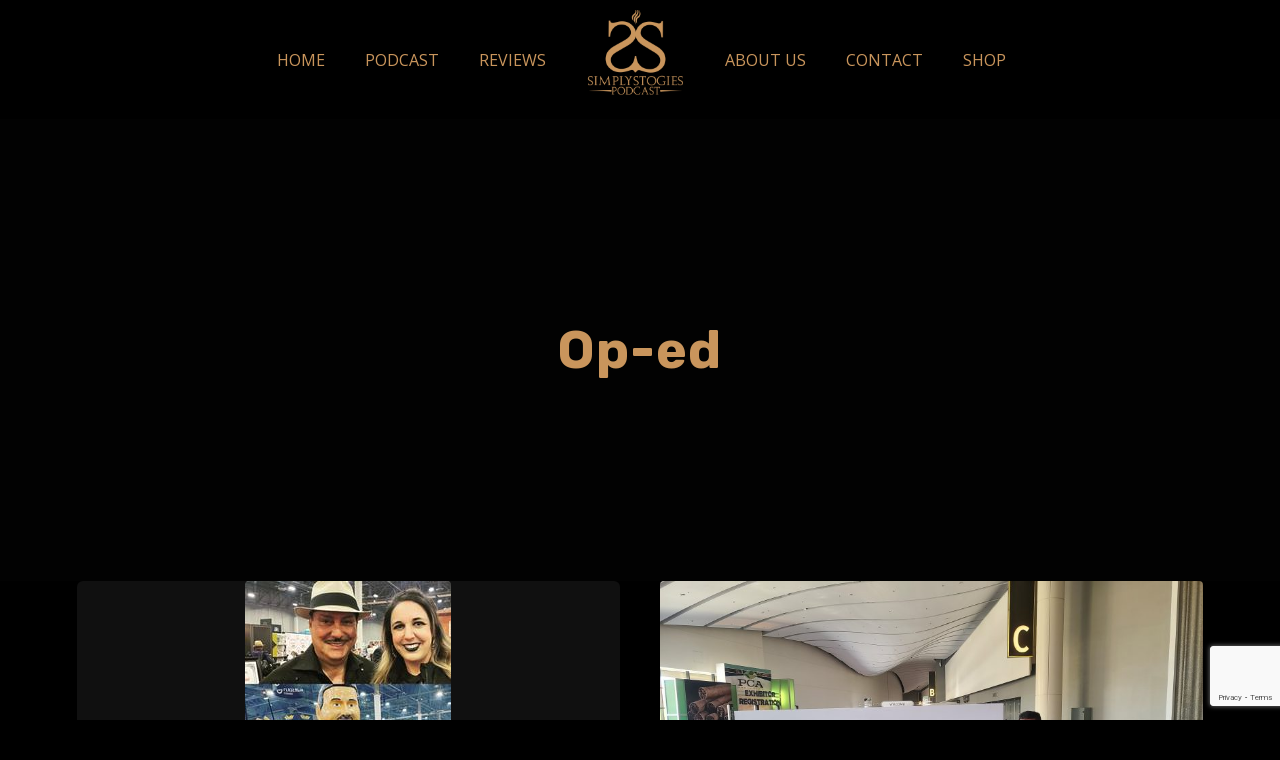

--- FILE ---
content_type: text/html; charset=utf-8
request_url: https://www.google.com/recaptcha/api2/anchor?ar=1&k=6LeYLk4aAAAAAJinW4IIszSmDpWq7DT6iy5ocx2T&co=aHR0cHM6Ly9zaW1wbHlzdG9naWVzLmNvbTo0NDM.&hl=en&v=PoyoqOPhxBO7pBk68S4YbpHZ&size=invisible&anchor-ms=20000&execute-ms=30000&cb=gu0b66wuytu
body_size: 48696
content:
<!DOCTYPE HTML><html dir="ltr" lang="en"><head><meta http-equiv="Content-Type" content="text/html; charset=UTF-8">
<meta http-equiv="X-UA-Compatible" content="IE=edge">
<title>reCAPTCHA</title>
<style type="text/css">
/* cyrillic-ext */
@font-face {
  font-family: 'Roboto';
  font-style: normal;
  font-weight: 400;
  font-stretch: 100%;
  src: url(//fonts.gstatic.com/s/roboto/v48/KFO7CnqEu92Fr1ME7kSn66aGLdTylUAMa3GUBHMdazTgWw.woff2) format('woff2');
  unicode-range: U+0460-052F, U+1C80-1C8A, U+20B4, U+2DE0-2DFF, U+A640-A69F, U+FE2E-FE2F;
}
/* cyrillic */
@font-face {
  font-family: 'Roboto';
  font-style: normal;
  font-weight: 400;
  font-stretch: 100%;
  src: url(//fonts.gstatic.com/s/roboto/v48/KFO7CnqEu92Fr1ME7kSn66aGLdTylUAMa3iUBHMdazTgWw.woff2) format('woff2');
  unicode-range: U+0301, U+0400-045F, U+0490-0491, U+04B0-04B1, U+2116;
}
/* greek-ext */
@font-face {
  font-family: 'Roboto';
  font-style: normal;
  font-weight: 400;
  font-stretch: 100%;
  src: url(//fonts.gstatic.com/s/roboto/v48/KFO7CnqEu92Fr1ME7kSn66aGLdTylUAMa3CUBHMdazTgWw.woff2) format('woff2');
  unicode-range: U+1F00-1FFF;
}
/* greek */
@font-face {
  font-family: 'Roboto';
  font-style: normal;
  font-weight: 400;
  font-stretch: 100%;
  src: url(//fonts.gstatic.com/s/roboto/v48/KFO7CnqEu92Fr1ME7kSn66aGLdTylUAMa3-UBHMdazTgWw.woff2) format('woff2');
  unicode-range: U+0370-0377, U+037A-037F, U+0384-038A, U+038C, U+038E-03A1, U+03A3-03FF;
}
/* math */
@font-face {
  font-family: 'Roboto';
  font-style: normal;
  font-weight: 400;
  font-stretch: 100%;
  src: url(//fonts.gstatic.com/s/roboto/v48/KFO7CnqEu92Fr1ME7kSn66aGLdTylUAMawCUBHMdazTgWw.woff2) format('woff2');
  unicode-range: U+0302-0303, U+0305, U+0307-0308, U+0310, U+0312, U+0315, U+031A, U+0326-0327, U+032C, U+032F-0330, U+0332-0333, U+0338, U+033A, U+0346, U+034D, U+0391-03A1, U+03A3-03A9, U+03B1-03C9, U+03D1, U+03D5-03D6, U+03F0-03F1, U+03F4-03F5, U+2016-2017, U+2034-2038, U+203C, U+2040, U+2043, U+2047, U+2050, U+2057, U+205F, U+2070-2071, U+2074-208E, U+2090-209C, U+20D0-20DC, U+20E1, U+20E5-20EF, U+2100-2112, U+2114-2115, U+2117-2121, U+2123-214F, U+2190, U+2192, U+2194-21AE, U+21B0-21E5, U+21F1-21F2, U+21F4-2211, U+2213-2214, U+2216-22FF, U+2308-230B, U+2310, U+2319, U+231C-2321, U+2336-237A, U+237C, U+2395, U+239B-23B7, U+23D0, U+23DC-23E1, U+2474-2475, U+25AF, U+25B3, U+25B7, U+25BD, U+25C1, U+25CA, U+25CC, U+25FB, U+266D-266F, U+27C0-27FF, U+2900-2AFF, U+2B0E-2B11, U+2B30-2B4C, U+2BFE, U+3030, U+FF5B, U+FF5D, U+1D400-1D7FF, U+1EE00-1EEFF;
}
/* symbols */
@font-face {
  font-family: 'Roboto';
  font-style: normal;
  font-weight: 400;
  font-stretch: 100%;
  src: url(//fonts.gstatic.com/s/roboto/v48/KFO7CnqEu92Fr1ME7kSn66aGLdTylUAMaxKUBHMdazTgWw.woff2) format('woff2');
  unicode-range: U+0001-000C, U+000E-001F, U+007F-009F, U+20DD-20E0, U+20E2-20E4, U+2150-218F, U+2190, U+2192, U+2194-2199, U+21AF, U+21E6-21F0, U+21F3, U+2218-2219, U+2299, U+22C4-22C6, U+2300-243F, U+2440-244A, U+2460-24FF, U+25A0-27BF, U+2800-28FF, U+2921-2922, U+2981, U+29BF, U+29EB, U+2B00-2BFF, U+4DC0-4DFF, U+FFF9-FFFB, U+10140-1018E, U+10190-1019C, U+101A0, U+101D0-101FD, U+102E0-102FB, U+10E60-10E7E, U+1D2C0-1D2D3, U+1D2E0-1D37F, U+1F000-1F0FF, U+1F100-1F1AD, U+1F1E6-1F1FF, U+1F30D-1F30F, U+1F315, U+1F31C, U+1F31E, U+1F320-1F32C, U+1F336, U+1F378, U+1F37D, U+1F382, U+1F393-1F39F, U+1F3A7-1F3A8, U+1F3AC-1F3AF, U+1F3C2, U+1F3C4-1F3C6, U+1F3CA-1F3CE, U+1F3D4-1F3E0, U+1F3ED, U+1F3F1-1F3F3, U+1F3F5-1F3F7, U+1F408, U+1F415, U+1F41F, U+1F426, U+1F43F, U+1F441-1F442, U+1F444, U+1F446-1F449, U+1F44C-1F44E, U+1F453, U+1F46A, U+1F47D, U+1F4A3, U+1F4B0, U+1F4B3, U+1F4B9, U+1F4BB, U+1F4BF, U+1F4C8-1F4CB, U+1F4D6, U+1F4DA, U+1F4DF, U+1F4E3-1F4E6, U+1F4EA-1F4ED, U+1F4F7, U+1F4F9-1F4FB, U+1F4FD-1F4FE, U+1F503, U+1F507-1F50B, U+1F50D, U+1F512-1F513, U+1F53E-1F54A, U+1F54F-1F5FA, U+1F610, U+1F650-1F67F, U+1F687, U+1F68D, U+1F691, U+1F694, U+1F698, U+1F6AD, U+1F6B2, U+1F6B9-1F6BA, U+1F6BC, U+1F6C6-1F6CF, U+1F6D3-1F6D7, U+1F6E0-1F6EA, U+1F6F0-1F6F3, U+1F6F7-1F6FC, U+1F700-1F7FF, U+1F800-1F80B, U+1F810-1F847, U+1F850-1F859, U+1F860-1F887, U+1F890-1F8AD, U+1F8B0-1F8BB, U+1F8C0-1F8C1, U+1F900-1F90B, U+1F93B, U+1F946, U+1F984, U+1F996, U+1F9E9, U+1FA00-1FA6F, U+1FA70-1FA7C, U+1FA80-1FA89, U+1FA8F-1FAC6, U+1FACE-1FADC, U+1FADF-1FAE9, U+1FAF0-1FAF8, U+1FB00-1FBFF;
}
/* vietnamese */
@font-face {
  font-family: 'Roboto';
  font-style: normal;
  font-weight: 400;
  font-stretch: 100%;
  src: url(//fonts.gstatic.com/s/roboto/v48/KFO7CnqEu92Fr1ME7kSn66aGLdTylUAMa3OUBHMdazTgWw.woff2) format('woff2');
  unicode-range: U+0102-0103, U+0110-0111, U+0128-0129, U+0168-0169, U+01A0-01A1, U+01AF-01B0, U+0300-0301, U+0303-0304, U+0308-0309, U+0323, U+0329, U+1EA0-1EF9, U+20AB;
}
/* latin-ext */
@font-face {
  font-family: 'Roboto';
  font-style: normal;
  font-weight: 400;
  font-stretch: 100%;
  src: url(//fonts.gstatic.com/s/roboto/v48/KFO7CnqEu92Fr1ME7kSn66aGLdTylUAMa3KUBHMdazTgWw.woff2) format('woff2');
  unicode-range: U+0100-02BA, U+02BD-02C5, U+02C7-02CC, U+02CE-02D7, U+02DD-02FF, U+0304, U+0308, U+0329, U+1D00-1DBF, U+1E00-1E9F, U+1EF2-1EFF, U+2020, U+20A0-20AB, U+20AD-20C0, U+2113, U+2C60-2C7F, U+A720-A7FF;
}
/* latin */
@font-face {
  font-family: 'Roboto';
  font-style: normal;
  font-weight: 400;
  font-stretch: 100%;
  src: url(//fonts.gstatic.com/s/roboto/v48/KFO7CnqEu92Fr1ME7kSn66aGLdTylUAMa3yUBHMdazQ.woff2) format('woff2');
  unicode-range: U+0000-00FF, U+0131, U+0152-0153, U+02BB-02BC, U+02C6, U+02DA, U+02DC, U+0304, U+0308, U+0329, U+2000-206F, U+20AC, U+2122, U+2191, U+2193, U+2212, U+2215, U+FEFF, U+FFFD;
}
/* cyrillic-ext */
@font-face {
  font-family: 'Roboto';
  font-style: normal;
  font-weight: 500;
  font-stretch: 100%;
  src: url(//fonts.gstatic.com/s/roboto/v48/KFO7CnqEu92Fr1ME7kSn66aGLdTylUAMa3GUBHMdazTgWw.woff2) format('woff2');
  unicode-range: U+0460-052F, U+1C80-1C8A, U+20B4, U+2DE0-2DFF, U+A640-A69F, U+FE2E-FE2F;
}
/* cyrillic */
@font-face {
  font-family: 'Roboto';
  font-style: normal;
  font-weight: 500;
  font-stretch: 100%;
  src: url(//fonts.gstatic.com/s/roboto/v48/KFO7CnqEu92Fr1ME7kSn66aGLdTylUAMa3iUBHMdazTgWw.woff2) format('woff2');
  unicode-range: U+0301, U+0400-045F, U+0490-0491, U+04B0-04B1, U+2116;
}
/* greek-ext */
@font-face {
  font-family: 'Roboto';
  font-style: normal;
  font-weight: 500;
  font-stretch: 100%;
  src: url(//fonts.gstatic.com/s/roboto/v48/KFO7CnqEu92Fr1ME7kSn66aGLdTylUAMa3CUBHMdazTgWw.woff2) format('woff2');
  unicode-range: U+1F00-1FFF;
}
/* greek */
@font-face {
  font-family: 'Roboto';
  font-style: normal;
  font-weight: 500;
  font-stretch: 100%;
  src: url(//fonts.gstatic.com/s/roboto/v48/KFO7CnqEu92Fr1ME7kSn66aGLdTylUAMa3-UBHMdazTgWw.woff2) format('woff2');
  unicode-range: U+0370-0377, U+037A-037F, U+0384-038A, U+038C, U+038E-03A1, U+03A3-03FF;
}
/* math */
@font-face {
  font-family: 'Roboto';
  font-style: normal;
  font-weight: 500;
  font-stretch: 100%;
  src: url(//fonts.gstatic.com/s/roboto/v48/KFO7CnqEu92Fr1ME7kSn66aGLdTylUAMawCUBHMdazTgWw.woff2) format('woff2');
  unicode-range: U+0302-0303, U+0305, U+0307-0308, U+0310, U+0312, U+0315, U+031A, U+0326-0327, U+032C, U+032F-0330, U+0332-0333, U+0338, U+033A, U+0346, U+034D, U+0391-03A1, U+03A3-03A9, U+03B1-03C9, U+03D1, U+03D5-03D6, U+03F0-03F1, U+03F4-03F5, U+2016-2017, U+2034-2038, U+203C, U+2040, U+2043, U+2047, U+2050, U+2057, U+205F, U+2070-2071, U+2074-208E, U+2090-209C, U+20D0-20DC, U+20E1, U+20E5-20EF, U+2100-2112, U+2114-2115, U+2117-2121, U+2123-214F, U+2190, U+2192, U+2194-21AE, U+21B0-21E5, U+21F1-21F2, U+21F4-2211, U+2213-2214, U+2216-22FF, U+2308-230B, U+2310, U+2319, U+231C-2321, U+2336-237A, U+237C, U+2395, U+239B-23B7, U+23D0, U+23DC-23E1, U+2474-2475, U+25AF, U+25B3, U+25B7, U+25BD, U+25C1, U+25CA, U+25CC, U+25FB, U+266D-266F, U+27C0-27FF, U+2900-2AFF, U+2B0E-2B11, U+2B30-2B4C, U+2BFE, U+3030, U+FF5B, U+FF5D, U+1D400-1D7FF, U+1EE00-1EEFF;
}
/* symbols */
@font-face {
  font-family: 'Roboto';
  font-style: normal;
  font-weight: 500;
  font-stretch: 100%;
  src: url(//fonts.gstatic.com/s/roboto/v48/KFO7CnqEu92Fr1ME7kSn66aGLdTylUAMaxKUBHMdazTgWw.woff2) format('woff2');
  unicode-range: U+0001-000C, U+000E-001F, U+007F-009F, U+20DD-20E0, U+20E2-20E4, U+2150-218F, U+2190, U+2192, U+2194-2199, U+21AF, U+21E6-21F0, U+21F3, U+2218-2219, U+2299, U+22C4-22C6, U+2300-243F, U+2440-244A, U+2460-24FF, U+25A0-27BF, U+2800-28FF, U+2921-2922, U+2981, U+29BF, U+29EB, U+2B00-2BFF, U+4DC0-4DFF, U+FFF9-FFFB, U+10140-1018E, U+10190-1019C, U+101A0, U+101D0-101FD, U+102E0-102FB, U+10E60-10E7E, U+1D2C0-1D2D3, U+1D2E0-1D37F, U+1F000-1F0FF, U+1F100-1F1AD, U+1F1E6-1F1FF, U+1F30D-1F30F, U+1F315, U+1F31C, U+1F31E, U+1F320-1F32C, U+1F336, U+1F378, U+1F37D, U+1F382, U+1F393-1F39F, U+1F3A7-1F3A8, U+1F3AC-1F3AF, U+1F3C2, U+1F3C4-1F3C6, U+1F3CA-1F3CE, U+1F3D4-1F3E0, U+1F3ED, U+1F3F1-1F3F3, U+1F3F5-1F3F7, U+1F408, U+1F415, U+1F41F, U+1F426, U+1F43F, U+1F441-1F442, U+1F444, U+1F446-1F449, U+1F44C-1F44E, U+1F453, U+1F46A, U+1F47D, U+1F4A3, U+1F4B0, U+1F4B3, U+1F4B9, U+1F4BB, U+1F4BF, U+1F4C8-1F4CB, U+1F4D6, U+1F4DA, U+1F4DF, U+1F4E3-1F4E6, U+1F4EA-1F4ED, U+1F4F7, U+1F4F9-1F4FB, U+1F4FD-1F4FE, U+1F503, U+1F507-1F50B, U+1F50D, U+1F512-1F513, U+1F53E-1F54A, U+1F54F-1F5FA, U+1F610, U+1F650-1F67F, U+1F687, U+1F68D, U+1F691, U+1F694, U+1F698, U+1F6AD, U+1F6B2, U+1F6B9-1F6BA, U+1F6BC, U+1F6C6-1F6CF, U+1F6D3-1F6D7, U+1F6E0-1F6EA, U+1F6F0-1F6F3, U+1F6F7-1F6FC, U+1F700-1F7FF, U+1F800-1F80B, U+1F810-1F847, U+1F850-1F859, U+1F860-1F887, U+1F890-1F8AD, U+1F8B0-1F8BB, U+1F8C0-1F8C1, U+1F900-1F90B, U+1F93B, U+1F946, U+1F984, U+1F996, U+1F9E9, U+1FA00-1FA6F, U+1FA70-1FA7C, U+1FA80-1FA89, U+1FA8F-1FAC6, U+1FACE-1FADC, U+1FADF-1FAE9, U+1FAF0-1FAF8, U+1FB00-1FBFF;
}
/* vietnamese */
@font-face {
  font-family: 'Roboto';
  font-style: normal;
  font-weight: 500;
  font-stretch: 100%;
  src: url(//fonts.gstatic.com/s/roboto/v48/KFO7CnqEu92Fr1ME7kSn66aGLdTylUAMa3OUBHMdazTgWw.woff2) format('woff2');
  unicode-range: U+0102-0103, U+0110-0111, U+0128-0129, U+0168-0169, U+01A0-01A1, U+01AF-01B0, U+0300-0301, U+0303-0304, U+0308-0309, U+0323, U+0329, U+1EA0-1EF9, U+20AB;
}
/* latin-ext */
@font-face {
  font-family: 'Roboto';
  font-style: normal;
  font-weight: 500;
  font-stretch: 100%;
  src: url(//fonts.gstatic.com/s/roboto/v48/KFO7CnqEu92Fr1ME7kSn66aGLdTylUAMa3KUBHMdazTgWw.woff2) format('woff2');
  unicode-range: U+0100-02BA, U+02BD-02C5, U+02C7-02CC, U+02CE-02D7, U+02DD-02FF, U+0304, U+0308, U+0329, U+1D00-1DBF, U+1E00-1E9F, U+1EF2-1EFF, U+2020, U+20A0-20AB, U+20AD-20C0, U+2113, U+2C60-2C7F, U+A720-A7FF;
}
/* latin */
@font-face {
  font-family: 'Roboto';
  font-style: normal;
  font-weight: 500;
  font-stretch: 100%;
  src: url(//fonts.gstatic.com/s/roboto/v48/KFO7CnqEu92Fr1ME7kSn66aGLdTylUAMa3yUBHMdazQ.woff2) format('woff2');
  unicode-range: U+0000-00FF, U+0131, U+0152-0153, U+02BB-02BC, U+02C6, U+02DA, U+02DC, U+0304, U+0308, U+0329, U+2000-206F, U+20AC, U+2122, U+2191, U+2193, U+2212, U+2215, U+FEFF, U+FFFD;
}
/* cyrillic-ext */
@font-face {
  font-family: 'Roboto';
  font-style: normal;
  font-weight: 900;
  font-stretch: 100%;
  src: url(//fonts.gstatic.com/s/roboto/v48/KFO7CnqEu92Fr1ME7kSn66aGLdTylUAMa3GUBHMdazTgWw.woff2) format('woff2');
  unicode-range: U+0460-052F, U+1C80-1C8A, U+20B4, U+2DE0-2DFF, U+A640-A69F, U+FE2E-FE2F;
}
/* cyrillic */
@font-face {
  font-family: 'Roboto';
  font-style: normal;
  font-weight: 900;
  font-stretch: 100%;
  src: url(//fonts.gstatic.com/s/roboto/v48/KFO7CnqEu92Fr1ME7kSn66aGLdTylUAMa3iUBHMdazTgWw.woff2) format('woff2');
  unicode-range: U+0301, U+0400-045F, U+0490-0491, U+04B0-04B1, U+2116;
}
/* greek-ext */
@font-face {
  font-family: 'Roboto';
  font-style: normal;
  font-weight: 900;
  font-stretch: 100%;
  src: url(//fonts.gstatic.com/s/roboto/v48/KFO7CnqEu92Fr1ME7kSn66aGLdTylUAMa3CUBHMdazTgWw.woff2) format('woff2');
  unicode-range: U+1F00-1FFF;
}
/* greek */
@font-face {
  font-family: 'Roboto';
  font-style: normal;
  font-weight: 900;
  font-stretch: 100%;
  src: url(//fonts.gstatic.com/s/roboto/v48/KFO7CnqEu92Fr1ME7kSn66aGLdTylUAMa3-UBHMdazTgWw.woff2) format('woff2');
  unicode-range: U+0370-0377, U+037A-037F, U+0384-038A, U+038C, U+038E-03A1, U+03A3-03FF;
}
/* math */
@font-face {
  font-family: 'Roboto';
  font-style: normal;
  font-weight: 900;
  font-stretch: 100%;
  src: url(//fonts.gstatic.com/s/roboto/v48/KFO7CnqEu92Fr1ME7kSn66aGLdTylUAMawCUBHMdazTgWw.woff2) format('woff2');
  unicode-range: U+0302-0303, U+0305, U+0307-0308, U+0310, U+0312, U+0315, U+031A, U+0326-0327, U+032C, U+032F-0330, U+0332-0333, U+0338, U+033A, U+0346, U+034D, U+0391-03A1, U+03A3-03A9, U+03B1-03C9, U+03D1, U+03D5-03D6, U+03F0-03F1, U+03F4-03F5, U+2016-2017, U+2034-2038, U+203C, U+2040, U+2043, U+2047, U+2050, U+2057, U+205F, U+2070-2071, U+2074-208E, U+2090-209C, U+20D0-20DC, U+20E1, U+20E5-20EF, U+2100-2112, U+2114-2115, U+2117-2121, U+2123-214F, U+2190, U+2192, U+2194-21AE, U+21B0-21E5, U+21F1-21F2, U+21F4-2211, U+2213-2214, U+2216-22FF, U+2308-230B, U+2310, U+2319, U+231C-2321, U+2336-237A, U+237C, U+2395, U+239B-23B7, U+23D0, U+23DC-23E1, U+2474-2475, U+25AF, U+25B3, U+25B7, U+25BD, U+25C1, U+25CA, U+25CC, U+25FB, U+266D-266F, U+27C0-27FF, U+2900-2AFF, U+2B0E-2B11, U+2B30-2B4C, U+2BFE, U+3030, U+FF5B, U+FF5D, U+1D400-1D7FF, U+1EE00-1EEFF;
}
/* symbols */
@font-face {
  font-family: 'Roboto';
  font-style: normal;
  font-weight: 900;
  font-stretch: 100%;
  src: url(//fonts.gstatic.com/s/roboto/v48/KFO7CnqEu92Fr1ME7kSn66aGLdTylUAMaxKUBHMdazTgWw.woff2) format('woff2');
  unicode-range: U+0001-000C, U+000E-001F, U+007F-009F, U+20DD-20E0, U+20E2-20E4, U+2150-218F, U+2190, U+2192, U+2194-2199, U+21AF, U+21E6-21F0, U+21F3, U+2218-2219, U+2299, U+22C4-22C6, U+2300-243F, U+2440-244A, U+2460-24FF, U+25A0-27BF, U+2800-28FF, U+2921-2922, U+2981, U+29BF, U+29EB, U+2B00-2BFF, U+4DC0-4DFF, U+FFF9-FFFB, U+10140-1018E, U+10190-1019C, U+101A0, U+101D0-101FD, U+102E0-102FB, U+10E60-10E7E, U+1D2C0-1D2D3, U+1D2E0-1D37F, U+1F000-1F0FF, U+1F100-1F1AD, U+1F1E6-1F1FF, U+1F30D-1F30F, U+1F315, U+1F31C, U+1F31E, U+1F320-1F32C, U+1F336, U+1F378, U+1F37D, U+1F382, U+1F393-1F39F, U+1F3A7-1F3A8, U+1F3AC-1F3AF, U+1F3C2, U+1F3C4-1F3C6, U+1F3CA-1F3CE, U+1F3D4-1F3E0, U+1F3ED, U+1F3F1-1F3F3, U+1F3F5-1F3F7, U+1F408, U+1F415, U+1F41F, U+1F426, U+1F43F, U+1F441-1F442, U+1F444, U+1F446-1F449, U+1F44C-1F44E, U+1F453, U+1F46A, U+1F47D, U+1F4A3, U+1F4B0, U+1F4B3, U+1F4B9, U+1F4BB, U+1F4BF, U+1F4C8-1F4CB, U+1F4D6, U+1F4DA, U+1F4DF, U+1F4E3-1F4E6, U+1F4EA-1F4ED, U+1F4F7, U+1F4F9-1F4FB, U+1F4FD-1F4FE, U+1F503, U+1F507-1F50B, U+1F50D, U+1F512-1F513, U+1F53E-1F54A, U+1F54F-1F5FA, U+1F610, U+1F650-1F67F, U+1F687, U+1F68D, U+1F691, U+1F694, U+1F698, U+1F6AD, U+1F6B2, U+1F6B9-1F6BA, U+1F6BC, U+1F6C6-1F6CF, U+1F6D3-1F6D7, U+1F6E0-1F6EA, U+1F6F0-1F6F3, U+1F6F7-1F6FC, U+1F700-1F7FF, U+1F800-1F80B, U+1F810-1F847, U+1F850-1F859, U+1F860-1F887, U+1F890-1F8AD, U+1F8B0-1F8BB, U+1F8C0-1F8C1, U+1F900-1F90B, U+1F93B, U+1F946, U+1F984, U+1F996, U+1F9E9, U+1FA00-1FA6F, U+1FA70-1FA7C, U+1FA80-1FA89, U+1FA8F-1FAC6, U+1FACE-1FADC, U+1FADF-1FAE9, U+1FAF0-1FAF8, U+1FB00-1FBFF;
}
/* vietnamese */
@font-face {
  font-family: 'Roboto';
  font-style: normal;
  font-weight: 900;
  font-stretch: 100%;
  src: url(//fonts.gstatic.com/s/roboto/v48/KFO7CnqEu92Fr1ME7kSn66aGLdTylUAMa3OUBHMdazTgWw.woff2) format('woff2');
  unicode-range: U+0102-0103, U+0110-0111, U+0128-0129, U+0168-0169, U+01A0-01A1, U+01AF-01B0, U+0300-0301, U+0303-0304, U+0308-0309, U+0323, U+0329, U+1EA0-1EF9, U+20AB;
}
/* latin-ext */
@font-face {
  font-family: 'Roboto';
  font-style: normal;
  font-weight: 900;
  font-stretch: 100%;
  src: url(//fonts.gstatic.com/s/roboto/v48/KFO7CnqEu92Fr1ME7kSn66aGLdTylUAMa3KUBHMdazTgWw.woff2) format('woff2');
  unicode-range: U+0100-02BA, U+02BD-02C5, U+02C7-02CC, U+02CE-02D7, U+02DD-02FF, U+0304, U+0308, U+0329, U+1D00-1DBF, U+1E00-1E9F, U+1EF2-1EFF, U+2020, U+20A0-20AB, U+20AD-20C0, U+2113, U+2C60-2C7F, U+A720-A7FF;
}
/* latin */
@font-face {
  font-family: 'Roboto';
  font-style: normal;
  font-weight: 900;
  font-stretch: 100%;
  src: url(//fonts.gstatic.com/s/roboto/v48/KFO7CnqEu92Fr1ME7kSn66aGLdTylUAMa3yUBHMdazQ.woff2) format('woff2');
  unicode-range: U+0000-00FF, U+0131, U+0152-0153, U+02BB-02BC, U+02C6, U+02DA, U+02DC, U+0304, U+0308, U+0329, U+2000-206F, U+20AC, U+2122, U+2191, U+2193, U+2212, U+2215, U+FEFF, U+FFFD;
}

</style>
<link rel="stylesheet" type="text/css" href="https://www.gstatic.com/recaptcha/releases/PoyoqOPhxBO7pBk68S4YbpHZ/styles__ltr.css">
<script nonce="R1WEUGTiEojAtB5YS1-E0Q" type="text/javascript">window['__recaptcha_api'] = 'https://www.google.com/recaptcha/api2/';</script>
<script type="text/javascript" src="https://www.gstatic.com/recaptcha/releases/PoyoqOPhxBO7pBk68S4YbpHZ/recaptcha__en.js" nonce="R1WEUGTiEojAtB5YS1-E0Q">
      
    </script></head>
<body><div id="rc-anchor-alert" class="rc-anchor-alert"></div>
<input type="hidden" id="recaptcha-token" value="[base64]">
<script type="text/javascript" nonce="R1WEUGTiEojAtB5YS1-E0Q">
      recaptcha.anchor.Main.init("[\x22ainput\x22,[\x22bgdata\x22,\x22\x22,\[base64]/[base64]/[base64]/[base64]/cjw8ejpyPj4+eil9Y2F0Y2gobCl7dGhyb3cgbDt9fSxIPWZ1bmN0aW9uKHcsdCx6KXtpZih3PT0xOTR8fHc9PTIwOCl0LnZbd10/dC52W3ddLmNvbmNhdCh6KTp0LnZbd109b2Yoeix0KTtlbHNle2lmKHQuYkImJnchPTMxNylyZXR1cm47dz09NjZ8fHc9PTEyMnx8dz09NDcwfHx3PT00NHx8dz09NDE2fHx3PT0zOTd8fHc9PTQyMXx8dz09Njh8fHc9PTcwfHx3PT0xODQ/[base64]/[base64]/[base64]/bmV3IGRbVl0oSlswXSk6cD09Mj9uZXcgZFtWXShKWzBdLEpbMV0pOnA9PTM/bmV3IGRbVl0oSlswXSxKWzFdLEpbMl0pOnA9PTQ/[base64]/[base64]/[base64]/[base64]\x22,\[base64]\\u003d\\u003d\x22,\x22E8K0Z8Kjw4MRbcOmw6XDkcOCw7xzYsKqw4XDpTx4TMKMwoTCil7CucK0SXNqacOBIsKHw79rCsKwwpQzUUQsw6sjwogPw5/ChTXDiMKHOEw2wpUTw4grwpgRw5dLJsKkcMKaVcORwr4aw4o3wpLDqn96wrJ1w6nCuC7CuCYLWz9+w4tUIMKVwrDCgsOewo7DrsKJw6snwoxkw4xuw4EAw6bCkFTCusKuNsK+V01/e8KLwqJ/T8OeLBpWb8OccQvChgIUwq9hXsK9JFjCrzfCosKxJcO/w6/DiELDqiHDkilnOsOTw4jCnUlhRkPCkMKfNsK7w68Sw7thw7HCosKkDnQkDXl6C8KIRsOSAcO4V8OyajN/AjVAwpkLB8KUfcKHZsOUwovDl8OWw780wqvCmywiw4gSw7HCjcKKXcKjDE80wqzCpRQIe1FMRAwgw4tgUMO3w4HDpinDhFnCsVE4IcO0JcKRw6nDmcK3Rh7Dg8KUQnXDjMORBMOHPhovN8O3wo7DssK9wpnCimDDv8OaOcKXw6rDgcKnf8KMP8KCw7VeHn0Gw4DCvF/[base64]/wpTClVUAw6tXW8OSwpwPwrA0WQVlwpYdJzMfAz7CisO1w5A8w5XCjlRvBsK6acKkwrlVDiHCkyYMw4EBBcOnwoBXBE/DtsO1woEub0orwrvCvEYpB0M9wqBqdcK3S8OcC3xFSMOeJzzDjEvCmyckPB5FW8Oow4bCtUdOw6Y4CnM6wr13QGvCvAXCu8O0dFFSQsOQDcO/wpMiwqbCnsK+ZGBAw6jCnFxPwqkdKMO7TAwwZAg6UcKKw5XDhcO3wrfChMO6w4djwopCRCXDkMKDZXHCuy5PwrJfbcKNwonCgcKbw5LDrMOiw5AiwqgBw6nDiMK7A8K8wpbDj2h6REjCkMOew4R/w60mwponwovCqDEhagRNPVJTSsOfH8OYW8KbwpXCr8KHSsOmw4hMwoFpw604Ci/CqhwWQRvCgBnCo8KTw7bCpklXUsOIw53Ci8KcdsO5w7XCqnRmw6DCi2YXw5xpAsKnFUrCoUFWTMOLMMKJCsKKw7MvwosHWsO8w6/[base64]/LMOZwrtQw4kDEXbDgH0oe8KqwoIMw4XCtxHCpiTDuTbCl8O5wqzClsOYSR8tQcOIw7fCtcOJw6fCusKwGFTCpmHDqcOZQMKvw7RTwpHDhMOJwqtfw61RZywnw4fCusOoIcOjw69iwqjDtFfChyXCiMK5wr/Do8OxY8KCwpAfwp7CjsOUwpZGwqTDoAbDjDPDlUhLwrbCuEbCmgBAbsO2eMO1w5Z4w5LDm8OdEMKjMWBbesONw4/DmsOYw7jDmcKxw4vCtcOHG8KdbxTDkxPDj8OIw6/[base64]/CvsKRwpMKZcO9w7jDqcOrNBPDtBvDsxHDplELcHTDqcOLwpNzDGbDjXd0MkIOwoprwrHChwdoYcOFw5p4XMKeQTZ8w58gN8Kfw7MgwqJPD2RASsO5wrdHJlvDtMKmOsOOw4c/CcONwq4KVkjDkETDlTfCqBLDkUdRw7EjZ8O/[base64]/CtsOTdW7DoWjCkw/Cgyciw5DDv2XDgADDhWnCt8KXw4vCi2U5WsOtwqrDrBJmwqbDohvCjB7DmcKdTMK+S1fCpsOcw63Dg0DDuzE8wrZ/wpTDlcOkMMOQVMO/ZcOhwp16w4lHwqgVwosUw63DvVvDs8KnwoLDlcKPw7HDt8OLw759DxDDoFRRw74sJsOwwopPb8K/fDdewpEFwrxfwoPDu1fDqSfDpwPDmEUUeQBbCMKYVjjCpsOPwpJXP8OTL8Osw5TCvnXCs8Oge8OJw6sNwqg0NRkgw6RvwpMfFMObRMOEemRkwo7DvMO5wpLCusOSFsORwqTDkMOFYMKZB0vDowPDukrChjXCocK+w7vDqsOwwpTCi3l9LighVcKUw5fCgCR/wqBIYSnDugbDuMO8wrXCtx3Dk0PCrMKJw6XCgsOfw5HDlhYjUMO+bcK9HDbDtjjDo2DDk8KYRzXCkF9Jwr5ww6jCosKqKnJfwqphw7DCmH/DnU/DkTjDncOPeivChmkcGksMw5dkw7TCr8OCUjAFw6QWaXokRRc7BzrDrMKGwrnDqEzDi3BRPzdmwqvDi0nDih3CpMKXK1rCo8KtRUbDvcOFOW4nMTQvIXthOnjDsRh/woppwpIlEcKzX8K+wobDnwhJOcO4WDjCqMOgwr3DhcOQw5PChcKqw5jCrjDCrsK8csOHw7VSw5nCnzDCilPCtA1dw6djEsOLNE7DqsKXw4pzWMKNFkrCkiU4w5/CtsKdb8Kgw59MHMOYw6dGfsOqwrdjCMKHPMK6Zg1FwrfDiBzDgsOlKMO2wpXCocOHwoZpwp3ChGvCj8O1w5XCmVrDo8O2wqxtw7bDuRFEw7tkEyfDjsKEwq3DvDU0W8K5ZcKDFkVxA37DnsOHw4PCgMK3wrpWwo/DhsKLazg1w7zCpF/CmMKmwp4jEsKGwqvCrsKYDATDscOZeEjCkhMfwovDngwFw4dBwrQtwoghw4vDisOmGMKyw4lkbwg0c8Oew4xqwq0wfydtPAjDkHDCu21Sw63DvjotOyEkw45nw77DrsOMB8K7w7/CkMKrDcOXDcOEwqhfw4DCikgHwrNDwo40G8OXw4nDg8K5RQLDvsOGwqVgFMOBwpTCsMKYMcOlwqJDQRLClhotw7nDlGfDpcO8FMKZADRnwrzCtGc3w7BEVMKybW/[base64]/[base64]/CpsOhwpTDtcOIOndOwr/CrE/DmB1jw4spw6VYwo7CnQ8Ww5gcw6hjw5rCgsKWwr9cCQBWAXMwL2DCuHrCksOywq5pw7BWFMObwo8/GzVyw5xZw7DDn8K5w4dYQV/CvMK2JcOIMMKpw5rCh8KqE2fDlAsTFsKjQsOsworCnVkgdiUkP8OWesK6CcKowpRpwqfCjMKkciTClsOYwq13wr4tw6zChF4ew5klRTxvw5TCoht0EUE/[base64]/DgcKAPwFuw4zClQdFwpBFUcK/U8KswrHCrXzCsMK0WsKlwq1dbSrDlcO9w45yw6Eaw5DCnMO2a8KVZCUVYMKQw67CnMOTwpUYaMO5w6/[base64]/Dqm9XwqYiUcK9w7jDiQDCiyFTHMOlw4k5GngZH8OOA8KwLB3CiQXCpzIaw5LDn01Aw43CjRh/w5rDizd6WwMXB17CjcK8LkFyNMKkZwgcwqlKLWgFWlA7P184wq3DusO4woLDt1TDkQpFwpQQw7rCgX/[base64]/CrD/CuMKkw4/[base64]/w44fXsO/[base64]/[base64]/Cu1jCh8OWwoXDusOpb8O9fk/CusKXwqXCiV08OlXDr0XCmyTDn8KwK10zesOKYcO1Ei0uLBp3w7xJY1LCnURwWk4YPsKNRX7CqsKdwq/DjCJEPcO1VHnCgQLDrsOsJUZ5w4NjGVTDqGFow7DCjw/Dp8OXBgfClMOTwpknBsKpWMOlamzDkzswwoLCmTvDp8KAwq7DlcK2Oxp5w5pWwq09FcK0UMKhwo/CuzhYwqLDsRlzw7LDoR/CqEcrwrwHRcOpFsKAwrINcw/CkjREc8KbGHvDnMKQw4xFw40cw5wmworDoMK8w6HCsALDk11RIsOlEWNcZBHDjl5Tw7rCnS3CrcOUPQoew5I/[base64]/CtGfDhG1twp5xWcOWTsO5wpjCsG9JT1zCpsOzLzdYw7suwpImw7VgQywswrk5Gn3ChwLCtG1bwoLCucKlwpBpwqHDr8K+RiwwXcKxd8O+wr9AZMOOw7xaJ1E6wrHChQkcbMKDR8KkGsOnwosAV8O1w4/DowsTBwEoacOiJMK1w6YAL2/DiFIGB8OcwrPDlHvDtz87wqfDigXCnsK/w4rDhDYdWnhJPsOAwqEeE8KPw7HCqcKKwoPDuCUOw64sbFJ4NsOnw7XClyw7fcOlw6PCjGBMA3vCjg4TbMOVJMKGaDfDjMOBR8KewppFwpzDuRDCljxANlhmN3/CssKuKk/[base64]/Rg8FPT7DrEMUZsK2SBw1w5fChAhmwpzDhUjCuzXDoMKTwqXCnMO6NcOTCcKfDm3DoFzCqMO/w6LDv8KmOAvChcOJV8O/wqDDlj7CrMKRE8KwDmZYQD05JcKtwqjCtlPCgMKcKsOEw4DDkQbDpsKJwph/wrV0wqUPOcOSdT7DucOww6TCrcKUwqtAw682fD/CpUFGX8Ozw4HDrD/DgsOGKsOkU8Kgwopaw7PDsVzDi2h6E8Kxb8OUVHptMMOvZMOewrlEPMOTcCHCkcK/w6jCo8KWaUzDiHQlEMKvKkfDkMOjw5Ugw4x8BR0rWMO+D8Orw7zCucOtw5LCiMO2w7fChnvDp8Kew6NFThrCtBLDosKTeMKVwr/[base64]/DhTEHw5ciwqDDo13DtTTCsMOkw6PDojDDnMOVQhzCqCRBwq8SEcOnDGHDjHbCgk5PHsOGCgnCrg0zwpTCihpLwoHCrxDDpmRtwpp8SRskw4MJwpZnYAzDo31BVcOzw5MXwp/[base64]/C8KYYMKowqIvwrnDrBNYwqpHP8O+wpzCm8OyTsO2ZsOPPS/CqMK/X8Ovw4VHw55PJU8fb8KSwqPCn2HDk2bDgFjCjcKiwqN2wrBewoDCrHBfC0RJw5pBaxDChzMZUiXCnw3CoEhOBRMpJwzDpsOCDcKcb8OLwp3CoWDDscKZHMOcwrlpf8K/bgrCvcKGGV5kP8OvVFDCosOWfj7Cr8KZw6zDi8OhL8KRNcOBUAZnXhDDscKsfD/CgsKew63CpsKoXwbCix4XT8KvNlvCn8OVw5IoI8K/w79/EcKjMMK1w7rDkMOmwrfDqMORw4FPYMKqwoUQCCgLwrTCpMOXPjlfWgByw48vwoltR8KkUcKUw7J7DMK0wq0tw7hZwpTCnnMew6dMw5oUMlY2w7HCqE5vEMO0w7dfw4IZw5EKbcOFw7TDncKhw5IceMOraW/[base64]/CssOowoPDiFMlJcOswrFqwqsdwqJAwrUPwrIvwoNyDmliA8OTRMKdw64Re8KpwqHDhcKJw4XDv8KfN8K+O17DhcKAQSdyBMOUXgbDisKJY8OfHityKsOMAz8lwqnDuiUETMKtw6ICw4TCgcKTwoTDqcK0w4nChiTCm0fCtcKKJjY1bgIAwp/CsGDDiHHCgw3Cs8KVw7JHwp81w4YKAHNhajjCmAQvwosiw6dWw4XDtRjDmn/Dv8K8Twhuw5DCp8Oew7fCqljChcKke8KVw7hew6BfWjpCI8KFw5bDrcKuwrfCicOwZcOSdjbDihB/wr/DqcOvJMKgw4xjwptfYcOLw5heGGPClMOZw7JKa8OdTGLCg8OQCiR2LCVEXEzDp0Z7YBvDr8KaNBNXXcODCcKnw6LClDbCqMO3w4wXw5XCixDDvsOyP3HDkMOGb8KQUibDh3zChG15wpV7wopcwpDCm3/DicKmWkrCu8OnBm7DlyjDjlo7w5HDnSM9wo8yw43CnEIuwpMua8KtW8KxwofDkD0zw7zCgsOlQ8ODwplvw5A4woTCqAdVJk/[base64]/ClWZOw60/wrrCoy/DgBxhw7jDtRDDh8KdwqFARsK2woHDpWXCj2rCl8KuwqIyfEQAwo4AwqgWUMK7B8OKwonCrQXClVbCn8KPUjxXdcK3wprCgcO5wqLDo8KwKioSVQ7DkHXDncKMW1cjZMKuX8OTwoHDnMKUHsKvw7UVQsK5wqRjO8O1w6bDlS0jw4nCoMK2FMKiw6YIwpInw5/CucOwFMOOwrJ9wo7DkMOoLQzCk01SwofCpsOHFXzDgRLChsOdXcOmPFfDs8KULcKCGARNw7MYPcKWXUEXwr8KewQOwqAWwr5GVMKEJ8OTwoBfUgLCqgbCowNCw6HDosKawp5uUcK0w4rDtyjDsnbCiHBnBcKyw4TCoxzCocOYJsKlYsKJw7A5w7lnCEpkGELDgsOGFA/[base64]/Ckk8cc1rCo1vCkcK4PsO7dcK1wqfCocOawrp4IcOMwoRLYknDp8K9Ow7CrDcaLFrDk8Ocw6LDgsOowpMmwrPCi8KBw4Z+w6Rqw4Eaw7fCmjpFwqEcwpQIw7w/Z8KsesKtbcKjw7E1KMO7wrRnbMOdw4M4wrVVwrImw7LCv8O4FcOlwrHCkBxJw70ow7EVGQRkw4fCgsKTwrLDtUTCi8OzFcOFw58QJMKCwrFfcD/Ck8OfwobDuQLCoMKzbcKgw5zDkRvCq8OswqNqw4fDuRRQeyFXWMO7wq0mwqzCscKfd8OfwqjCusK9wqDCvcO2KCQmPcK+C8KaVSgKLGPCqyhuwrE8e3HChMKBOcOrBMKFwpgLworDpGNXw7XClMOjfcOLMl3CqsK7wqQlQE/Cg8OxdTdRw7cRSMOjwqQYw6DDn1rDlDTCtETCncKsY8KrwoPDgh7Dj8KRwp7DgXlBF8K9e8KlwpzDhxLDl8KAZsKDw4LCq8K6LGh7wrnCokLDnzzDmlFlbsObdHpyNcKXw6jCpsKoR0XCpQHDjw/[base64]/ZlPDssKbw5/CkMKWwrlgWFAoLU00TTBhVsOsw7IrFRvCocKECsOow4ZMZVvDsjjCjHvCtcK/wo3CnXsxQ1wlw6p/JxTDigFhwqVwAMKqw4/Ds1fCnsOXw7Z3wrbCncO5SMKwQ3TCjcO3w6nCncKzSsOAwqzDgsO/[base64]/[base64]/[base64]/[base64]/UsOhwqvCiTggXRYXw55OFsOaw4gFAMOYw6jDgk7CtTI7w7fDlzldw5pAE1Icw6XCoMOwCkbDu8KzFsOhZcKHc8OZw5PChHvDjsKkX8OhLnfDqCPCgMO9w6rCgiZTecKHwqlOPVZtcV7CsXEMdsK7w6xow4ULfBDDkmLCvEkHwrxjw67DtMKdwq/DmsO5DQJfwrURdsKXZFNMVgPCmzlYag0OwrA/O1YTeXR7RXZRBRcxw50bLXHCqcO/[base64]/Cm8K6EsKyDsKpw4ZKw45qwoLCijzDqCkUwpXCtCNfwrDCrQbDmMOpLsOjT19VNsOSCgIAwoDCnMOVw5VRW8KhB07DjzbCjx/[base64]/worCncKgNsOad8O6w4nDnxzCjEh5w6LCp8KUGy/DvnM7QzDCv28hLgxnb3fCk2h9wpI+w5oBUyFBwrVOHsOreMKSD8KFwrfCp8KBwozCpnzCsDZowrF/[base64]/CjMOnw4XCpAwNwrhvfsOmw6TDmsKuXTVfw7fCqGHCoyzDscKIdh4Tw6nCvkECw5zChy55YVLDmcO1woVIwpXCrMO1wrQ9wok8IsOQw5/DkGbCgsO5woLCgsO6wqRjw68HBG7DjA86woVOwowwHjzChT5vIsO0VkgRfg3DoMKhwoLCkn7CssOkw51bK8KqJMO+wqkZw6/DnMKpbMKQw4czw4MHw6ZUfGfDuD5EwpdSw5Ixwr/Dl8OoBMOKwqTDogUOw68jR8OUUnfCmzsMw4sqO2NIw43CrlF8eMK7dMO7I8K0E8KlO1jCjBbDn8KdQcKWKVbCnFDDlcOqDMOFw4EJesKOTcOOw7vCqsKlw40XIcOIw7rDhi/[base64]/[base64]/C8K+esOgw5vDnnomw7gWw6bDky3CvsObNsK1w4/Cn8OXwoEqwrVPwp9jBjnCpcOpMMKACMOGYX7Dg1LDkMKQw4/Crn0fwpEDw6PDp8O9w7ZzwqTCoMKkdcKgWcKHFcOZTX/DsQB9w4zDkUlWWwjCm8Oxfkd8IcKRMsKawrJpT0XCjsKnfsO6LyzDg3jDlMKjw4zCnjtdwpsmw4IDw6XDjnDCiMKxGU0Uwo40w7/Dt8K2wqzDksOWwqxSw7PDisK5w5LCkMKYwo/DkELCum5VeC4lworCgMO2w5ESEwYacQvDon0wPMO1w7cGw4LDgMKkw4/[base64]/CrcO3LcOeF2MJWMOZHEjDucO1KcKdwqbCjsOCO8Obw6zDikLDrifCqQHCgMOzw5XDisKcMHA0IVtJFz7CscOsw5jCsMKgwojDtMOpQMKbUxlPDW8awrYnPcOnDBjDoMKDwoZyw7HCrF8AwonCssKxwovCuXjDusONw5bDhcO+wpRPwpBBFsKDwp/Dm8KgG8ODPsOpwpPCmsOCPl/CgA/[base64]/QcKPQsKbRRoteMKow6HCg3tqZifCusOPU2cgLcKWSUIVwqlWDlHDrMKzMMO/fQfDuVDCnWMcC8O6wrYqdTcjFVzCpcOnPzXCv8OcwqAbCcKMwo7DrcOxQMOEfcK/[base64]/DgMOfwp/DqW/[base64]/wpcFM2vCjnbDgMKCcibDo8Omw4zDkSTDshTCmsKkwoMmEcOwVcO3w7TCgS/CshFowoLDh8K7C8Oow5bDmMOxw6ZyBsOYwo/DpsKWFMK0wr56OsKJNC/DicKkw5DCmyFBw5nDhMKiO2DDrSrCoMK7w6N6wpkgGsKtwo1jfsOoUS3CqsKZBwvCtmDDqANpSsKZNWPClA/Cmg/CgCDCu3DDnDk9TcKhZMKiwq/DvsK3wqvDhA3Dpk/[base64]/w4UfccKCwpNpw64YMhoHdCsqWMKgSH7Cp8KMUcOdNMK8w6s1wrR5VjwBWMO9wrTDhAk1LsKlw4HCjcOJw7jDggsCw6jChGYTw70vw5howqnCvcO9wphwbMKONw8IcATDhHxJwpMHFWFUwp/Ct8K3w6jClEUUw6rDiMOydi/CtMOSw5vDnsK6wrLDrHDCocOKUMOWTsKIwrbDrMOjw63CtcK3worClsKJw4AYeykBwqfDrmrClTVxWcKEWMKVwrrCi8Kbw4IUwo/DgMKzw7cCES13UnVhwoFnwp3DusKYO8OXFwXCscOWwrvDnsOhf8O9X8KeR8OwXMOmOxPDvibDuC/ClFXCgsOAAxLDi1vCi8Kjw4Ecw4jDlxJpwrDDiMOYecKpS3NtYnUHw4c0TcKiwqrCl0YAJ8KBwp5ww7g6PmPDl3xAdT8KOzvCplVQZRjDsSDDgUZgw4LDlU5Fwo3DrMKcDCpjwoXCjsKOw45Rw69rw5B2cMOZw7/[base64]/fXRYw67Dt8KCw5YNN8OXwog5w7XCsyhxXMKAfnfDg8KyeCjDsDTDt0DCqcOqwonDo8KCUyfDkcO3eA8Hwop/LzZrwqIiSz3CkS7CshUsZcOef8OWw57Cm3TCqsO3wpfClgXDtFvDqAXCosKNw4ozw5ImHBkIKsKUw5DCtyzCoMOVwqbDtzlIOkBcTR/Cm2Z+w6PDnQ9IwpxsGXrCh8K9w6fDnsOoTHrCvAXCg8KFCsO5MmQ1wqLDs8OTwobCqkwLGcOTKMObw4bDhkLDuxPDk0PCvS/[base64]/CqgBwwqnCo8O+fV9nw7toOcO+aMKIwqFpA8KzZEpLTjRjwqwvEhzCkiTCo8ObSUPDusKgwrvDisKdbR9Qwr7CtMO6woPCtkXChD8OJBJ8PcKMJcOaMMKhVsKwwpkTwoDCrMOuMMKaegDCgzUQw60/eMKOw5/DpMKpwqBzwq1hIivCkkPCjiTDv0fDhBoLwqITHB8XKWc2w7oWBcKpwrLDqB7Cm8KrP3fDo3LCpAPCv2Zqak0YXi1/w64hUMKbf8O+wp1AUlvDsMOPw7fDt0bChsOSY1hUFTPCvMOMw55MwqcAwpLDjDoRU8K/[base64]/Co8K7w78XB2zDhcOMw4jCn8Osw4pDwp1XQFrDn1bDtRnDl8OJwo3CiQ4bVcKlwozDuVhbLCrCvy0owqZ+OcKKQ0ZWaW3Cs1V/[base64]/Cp8Ogw64KwopyW13DscOJOyUywrLCmQnCsETDoHAxECkPwpTDvUkQBk7Ds1LDpMOqcjV8w5JdNS0mNsKnU8OieX/Ck3/CjMOcw60kw4J0KlhSw4gew6zCtSnCojwXP8OLenczwq4TRcOYNsK6wrTCnBJdwqpyw4fCgUDClWzDs8K8DlnDlgTCnndXw4EyWi/[base64]/UUc+wqtHI8OFJ1MCw4rCqcOdw5TChsKuwoAoS8OYwpfDtyrDtsKLQMK3ORrCvcO2VWfCr8OGwrYHwovClMOrw4EEaxzDjMKNTjQew6bCvzQew6zDsxZ0S1EZwpYOwpByN8O8CSzDnlrDrMO5wpbCtxJIw7jDtMK0w4fCusOAQcO0XFTCucK/wrbCu8OMw7ZkwrjCiSUteWlWw4fDr8KaHhwcNMKfw6djWH3CscOxNnvCsGRrwpcxwoVIw6RNCCUbw43DjsKwYhPDvRgwwo7CsD1yUcOUw57Ct8K2w6RHw6RzdMOvJGzCoRjDr001MsKbwrBHw6DDpSpaw4RGYcKNw77CjsKgDybDonocwrnCqUJiwp5Ja3/[base64]/CvMOaecOGw43CssKewoLDl8KLwpdTCnlOLUcjRiJeQcOawqXDmi3DhwkWwoFJw7DChsK/w44Qw57Cm8Kvd1MCw7wTMsK/[base64]/wpHDtmzDvjQCw4c9YCpuw6tDwqjDomnDlxEkKA97wr/Di8K3w7ctwrdoNMKCwpM+wo/Cj8OOw4zDhQrDssOnw7fCgmJQNxjCt8OiwqQeUMKkwr9hw4PDoncDw7tdU1F/HcOtwo54wp7ClMKfw5J8UcKPNMOwd8OtHldEwoonw7nCicOnw5vCjlvCuGx+f30yw7vDjkIHw4cIKMOBwqMpRMOzOR9peV4sYsKbwqTCixEuJ8KVwqlQasOVJ8K0w5DDhncOw73CvsKDwqFFw78iY8OjwrzCmVvCg8Kcwp/DssO9RsK6fi3DgRbCoh7ClsKOwpfCl8Klw5xPwqQqw4HDtk7CucOpwo3ChE/DkcKbJkViwooVw4BjUMK3wr8ab8KUw7PDqTHDkmDDlRsnw45ZwrHDow3DtcK+cMOXwprCqMKGw7IOJRvDjj4Cwq5tw5V0w59rw7l5Y8O0P0TClcKPw5zCiMKIW35wwrhPZSpWw5bCvSPCkmIuT8O2CEHDhi/DksOQwr7DtghJw6DCrcKHwqEqecOiwrjDhFbCn1vDjjtjwqzDt1vCgEI0AcK4C8OxwojCoH3DtjnDjcKiwp0Owq1qKcKhw7cZw7MrRMKVwqUPCsObU11mQ8OrAcO5Tw9Bw5wPw6bCo8O0wrxAwrfCpi3DtAFOZEzCiyDDrsOlw4BUwr7Dv2PCgjI6wp/Cm8KDw4vCuREgwo/[base64]/Csys4w43CuBfCvsOEWcK1HkQDYMOVwr87w4xGWsOmTMK1JgbDqcOEeUJyw4PCgkBWGsOgw5rCvcOdw7bDtMKiw5hFw74pw6Naw4U1wpHCkUY/w7FzaVvDrMOFXsOswoldw6jDtz5dwqZqw4/DiXDDmBfClMKFwqR6IcOUNsKOQS3Cq8KQCsKBw79lw7bDrxJiwq8qK2XDliR6w5sqDxhFXHnCmMKZwpvDjcOwVj1fwrrCiEMsScO9Bz5bw5xQwoDCkk7DpW/Dr1/[base64]/wopmwpZYbsOuAlwKD2Yew4chAB/DncKla8OiwpPDjcKzwpp2GwzDlF/Dklp4ZQ3Cs8OBLMKqwp8yTMOsLMKNXcOGwrATTngKeAHDksKcw7UvwrPCkMKQwoAcwpp9w59gE8K/w5AcVcKWw6YALVPDnghIdhbCtmLCgBwAwqvClwrDqsKHw5XCmBgXTsKrdFAXcsO+SMOkworDr8Okw4Izw4PCr8OOWEHDtktCw4bDq3J5Y8KSwoBHwrnCryfDnkJhUWQywqPDi8ORw4BVwrgmworDkcK2GwjDlcK9wrsjwq8CPsOkRzDCncOowr/CiMO1wq7DomwXw57DtBg/wqcUZwDCmcODAAJhVg0WOsO6SsOQWkRHJsK8w5jDqHVXwrkZQ1HDqUoBw6vCs0jChsKkKTprwqjDgFJ6woDCjgttcn/DvTTCjCzCtsOIw7jDucObaiHClA/Dk8KbCDVWwovCu3BGw6gEY8KQC8OERDtrwodHXMKbMWoEwq8vwoLDgcO2P8OmYjTCsAnClA/[base64]/[base64]/w6kTXMKeU8Odw6nCssK7eSZ2MkvDlsOlesOJHhZuZXjDkcKtMl9LY1YowqQxw5QsDsKIwrQbw47DhxxMbE/CpcKjw5wBwrs1KhBFw5DDicKWC8KbcmbCiMOLw7PDmsK3w4vDnsOvw7vCryLCgsKewpdyw7/[base64]/PH13woBPIQ3CiUbDqU8dAgZkw5pvO2AcwqcmOMOcWsKMwqzCsEvDrcKDwpnDv8Kbwr48Xn3CrGlVwoIoBsOywp7Ck2FkHkbCg8K/McOyJCQXw4LDt3PChEtMwo9gw73CvcO3TTF7CQpXYMOzA8K/MsK1wpLCnMOfwrYDwrUNcXXCmcKCBiccwprDjsK3VSYFVsKmElDDuW9Mwp8FK8ODw5xWwrhzM0YyBRAFwrcSE8KbwqvDoQ8BJ2fClcKlVhjCs8Opw5l+Gj52On7Dg2nDrMK1w57DicKXLsOWwp8Ow4jDhcOIOsOLfsKxG3lBwqhbEsOJwqMzwp/CiVHCocK0N8KMw7rCgmfDoXvCp8KAbGF9wrwEdQTCn3jDojTCvcKeHyxIwr3DrErCs8OAw5nDgMKULhY5dMOJwo3CpQnDh8KwBX1yw68EwovDu1zDswh+VcOCw6fCtcO5ZEvDgsKsdDbDrcOuaCfCusOBSFfCn1UzMsKzQsOzwp7ClsKawoTCn3/DosKtwp58SsO9wopUwrnCtXXCqHLDiMKtFS7ClDLCkcOVDGHDrMOYw53CkkNIDsOpYhPDosK6QMOeQMKswowuwod2w7zCs8K4woTCicKSwp8iwo/CjMOxwprDgVLDkEVDEzwQQQ56wpFyK8ODwoJkwqrDq2oBSVjCgU0sw5EawpVBw4TDninDg18Zw6LCvUsmwoDDuiTCjDZ3wqlAwrkgw6YQO1fCm8OxJ8OEw5zCscOVw554wqpNSy8MVQVhWlPCtAQeZ8O8w73ClAs5GATDsCoWRsKzw5/DicK6dMOMw419w60RwpzCih5rw5lVJjFVUj9zNsORDMOawqVywqHCtMOrwqZNPMO+wqFeVcO/wpM2BDsowqx8w5nCjcOmMMOiwpLDoMOlw47CqsO1X28gDQbCpWtiFMO5woDDkTnDq3TDl17Cm8O0wqQOKS/CvWvDlMKSPsO0w6A+w7ZQwqTCocOawrRmXTXDkh5KahMjwofDg8OmD8OXwo7CqxlWwq8BODjDjsOhf8OHKcK1P8KlwqLCk2sPwrnCrcKewpQQwofDvGnCtcKpdsKgwrtFwr7CjXfCuVR7GjLCpsKQwoVFaFjDpWPDh8KFJ3fDlgdLDG/CqQjDo8Ojw6QjXDlNL8ONw6fCtjJXw7PCvMKgw5YWwoEnw7wwwqksasKmwrXCiMKFw4gSEhZDbsKIakjCnMK5AMKdw6oow4QNw714f3gcwqXCh8Ouw7fCs3wCw5ohwqFaw6cgwrPCtUHCvyjDrMK0VE/CpMOGem/CncKCMHfDh8OyaDtafHcgwpjDnxQ4wpItwrRuw4BfwqNSfyXDlzkOAMKew4LDscOwccOrXSHDpHkRwqMmwpjCiMO7b2N7w7HDgsK+GUPDkcKvw47CmmvCj8KlwqMLK8K6w6tFcQDDhMKTwr/[base64]/R8OTwo/DqE3ClH9ZZ8Ozfi5ZwpDDkUQhw5oobsKNwr/DkMOQAcKAw6DChXLCoXZZw6ZuwrfDs8O0wrFsG8Knw5jDg8Krw6w3YsKNcMOjb33DpyXDvsKKw4E0TcOuLMOqw61ycsOcw4jCp1czw7jDpyDDgTYePwluwrpzScKtw7nDoXTDl8KHwonDjxA0BsObHMKQGGjDiDrCrho/[base64]/Dr34nBsOPWW0dGcONGiLCvMO8U8KoX8KYeHzClyzCsMKeYQ4+SSlawq05MT5pw6vDgDvCnj7CjS/[base64]/[base64]/eQHCkTjCjcKQwp3ChsK/wovDnsKwwqHCh0rDqj09KjPCnR1pw4nDq8OsDWVuLw90w7TCvcOPw4F3acO4QcKsLnkbwpHDgcO5wqrCtsKReBjCh8KYw4Jaw5/CgyUrScK0w45rQz/DicO0DsOvNHbCo0dDTWROWMKFQcKJwowuM8O8wq/DhCZFw47CosOzw5LDnMKDwofClMKxbMKUecO9wrtQX8KkwpgPBcK4worCu8KEZsKawpYeJMOpwrBlw4fDl8KWIcO3W1/DsTVwe8KiwpROwpB5w6ECw7d6wqHDnDZzWsO0HMKHwpRGwo3DjMOtUcKLcyTCuMKww5nCmcK1woIjKsKDw4nDjhMCRcKMwrEoDk9LacOowqxgF1RCw489wrhtwr7Cv8Khw5N0wrJNwovCtHlRdsK9wqbCosKhw6HCjFfCl8KHakEnwp1iLMKGwrIMHm/[base64]/bSrCvgADw57DuMK5wo/Cm8KPwosDw4IGwqfDvcOgw4HDp8K+KcKmay/DiMKWL8KJCEbDm8KeA17CjcODGWvCmsKLc8OnZMO8wqsOw7AIwp8vwq7DvRXCpcOLSsKQwqPDowXDoC88FSXCuUcac2vCuR3CiBXCrzjCg8KtwrQyw5TDkcKHwoA8wr54eSs7w5UgMsOuN8OzNcK1w5Iaw7s5wqPDijPCtMO3EsKCwq/DpsObw6VHGXXCrSfDvMKtwpLDu3o9YH0Gwr9KN8OOw7xnbcKjwpdgwoFHYsO4MggcwqPDusKCDcOLw6BUfwbCrijCsjPCtFkSXS3Ci3HDocOKano7w45mwrXCuERrYjIBSMKLKybCmsObZMOAwpc3QcOHw7wWw4/DnsOhw7AFw7Uzw4MGfsKYw6ZsLUbCiQZ4wosgw5/ChMOdAzkefsOsQBzDoXPCkQdLWxsHw4Nhwr7Cq1vDgAjDigdqwqvCkj7DhmBAw4hWwrfCtHTDocKEw6hkOWJAGcKkw73CnMKVw4DDrMOQwr7CqEEoKcK5w5pgw5PDtsKCEUxawoHDg1Y/T8K3w7nDvcOoAcO+wqIVFcOKAMKHcmcNwpUYEcOBw6zDsQnCh8OyaRI2Qz02w6DCmyt3wqLDhx5QW8KLwq1lFsOyw4rDknLCi8Ofwq7DvF1nJjHDhcKXHWTDpmp0Nj/[base64]/Co8KkZnTDhsO2wpIcISbCjMK5KcO5I8K+w6DCh8KPeQrCrXrCvcKbw4sHwq9owoVicRgWKh8vwoLCnk/CqQ07TGlrw4IXIix8BsK+ICZzwrV3OiVbwo0jVcOCLcKAI2bDuEvDp8OQw7vDt3bDosKwZid1BjjDiMOkw6nDksKrHsORD8Orw73DtlbDgsKGRmnCtcKkRcORwp/DncKCeFzDh3bCuUnDrcOWW8KkNcOzW8Olw5QyEcOOw7zCsMOxVHTDjhAvw7TCmQoRw5FSw7HDocODw6QBa8K1wq/CnxzCrXjDsMKycVx1eMKqw4TDtcOJSm0Ww6DDlcKVwqZmLcObw7bDvU13w73DmAcywrDDlzpmwpZWE8K+wrUkw5o1YMOiYWDCuipEf8OFwoTCisOVw7TCv8ODw5BNVRnCk8OXwobCvTR7ecOWw41dQ8OYwodYTcOdwoHDqwlhw4tSwovCkzh+cMOOw6/Cs8O5NMKRwprDv8KMS8OZwonCtD5Kdk8AaSXCucOpw4tvL8OcLTFIw4rDk1LDsw3DvVxab8K7w7dARsKIwqxuw6XDpMO4alHCvsKPJG7Dp0zDjMOkAcO2wpHCkx4Zw5XCo8O/w7XCgcK+wqPCoQJgE8Odf11lw6zDq8K/w6LDosKVw5nDkMKrw4Zww4BrFsKBw4TDuEAQRF97w4ccScOFwq3Dl8Ocw5xJwpHCjcKRYcKfwoDCgcOkaUHCmcKAwoM/wo0+w6IeJyw0wq4wNVsEe8OiNGPDhmINPyEVw4zDicOtY8OFYcKLw5MOw407w6rDpsKWw6nCr8KrJxPDl0fDszFUchHCuMOFwqsSYAh5w4nCrEhGwpPCrcKqBsOHw7UTwqcvw6Fywo1Jw4bDrGvCjArDrwLDoR/CgQZ0PMOgKMKOdV7DrQfDiAoMEcKawqfCvsO4w7xRTMOPAcKew7/ClcOpCg/[base64]/[base64]/[base64]/DggYQYMK5wrFvw5AWw61IwqlYd1PDuWvDk8KbfMKfw4k9eMKxwo7ChcOZwrELwpYMT2IXwpbDpcOwJz1Efh7ChsO/wrkCw4oxeEIGw6jCgMOqworDk3LDncOpwo0wc8OfQFpNJzJJw7PDqHPDn8OrVMO3wrgCw5x/w69rdn7CmmVyPXR4Rk3DmQHCrcOTwqwLwr3CjcKKb8Kmw4Umw7LDsV/[base64]/wpPDo2oMwooAwqvDm8Kvw6ZLwpvDmMKKES1TIMKpbcO2G8KPwoDCmXHCuSvCmRwSwrbCtFfDm0kLccKIw7zDosKTw6DChMKJw6jCpcOebMKOwqvDiXfDkTzDqMOwYsKPNMKoDA9uwrzDoG/DqcKQNMOnaMObEzotXsOyScOjZifDoAB9YsKMw6/[base64]/CvjpYUcOnw5teD8OEVXt7w7nCmgZiUsK+CsOjwpvDp8KSG8KVwq3Dh3jCj8OHEEoNcwhkX27DnTvDn8KEG8KlNcO5SEPDqmMzdxk7HMOowqo4w6rDgz4OHAlaGcObwrxhGWNMZTF9w4t0w5UqaFRkE8KOw6diwqE+b3p/Wk5YcQLCq8O/bGc3wp7Ds8KkC8K5VWnDjVvDtA89SB/DoMOYUsKJdcKAwqLDkB3DtxZ5w7vCqSvCpMKawqI6V8O7w4BCwr8UwonDoMO4w6LDhsKCO8OcbQsWRMKuIGNZQsK4w6LDty3ClcORwpzCrcOBESPCtR4pVcOAFyXDncOLEMOJXF/ChsOzR8O6IMKZwpvDgBoAw5AbwovDl8KowrxpOx/DvsO1wq8xOwsuw581EsOuHDfDvcOhQH5ew4fCrHBKL8OfWEbDl8OKw63CsBnClmjCtsO/[base64]/CkMOydsOKwrg6woV3CsKsUMOibXLDmXvDjsOvLcKDfMK2wo1xw6lyUcOHw7U/wrBew6NoCcOaw7XDpcOZdwtew6QuwpHCncOWOcOewqLCoMKsw50bwoPDjsKLwrHDn8OIKlU8w7RXwrsYJBwfw6lCKsKOJMKPwqMhwox6wq/CmMK2wo0aesKswrXCuMKwBWTDqMOrEgBOw4cdFkDClsKuDMO8wqzCpsKBw6XDr3ovw4XCs8Kow7IVw77Cpx3ChsOEwozCpcKcwrVPFDvCvHVTWMO7UsKaaMKCesOWe8OpwppqOAXDnsKOLsOfUgdCIcKowrc0w43Cr8KqwrkUw5vDkcOVw6nCkmNeSiRoaDVFVWQ\\u003d\x22],null,[\x22conf\x22,null,\x226LeYLk4aAAAAAJinW4IIszSmDpWq7DT6iy5ocx2T\x22,0,null,null,null,0,[21,125,63,73,95,87,41,43,42,83,102,105,109,121],[1017145,217],0,null,null,null,null,0,null,0,null,700,1,null,0,\[base64]/76lBhnEnQkZnOKMAhk\\u003d\x22,0,0,null,null,1,null,0,1,null,null,null,0],\x22https://simplystogies.com:443\x22,null,[3,1,1],null,null,null,1,3600,[\x22https://www.google.com/intl/en/policies/privacy/\x22,\x22https://www.google.com/intl/en/policies/terms/\x22],\x22ktN46bRhiupLyWmaOH60axwbzmWS9R0bLx5+B3FZlig\\u003d\x22,1,0,null,1,1768829785803,0,0,[19,135],null,[20,194,176,94],\x22RC-FQGdMQIy4OEJtA\x22,null,null,null,null,null,\x220dAFcWeA4Xj3emXe92mDuH3zspm9JRmaA3C9gOq4xaaPSDlwKEDbL7_ifw9SPDIdYocfeLL6DBZNXef-N4dXgffj3cDhEwvxLtbw\x22,1768912585877]");
    </script></body></html>